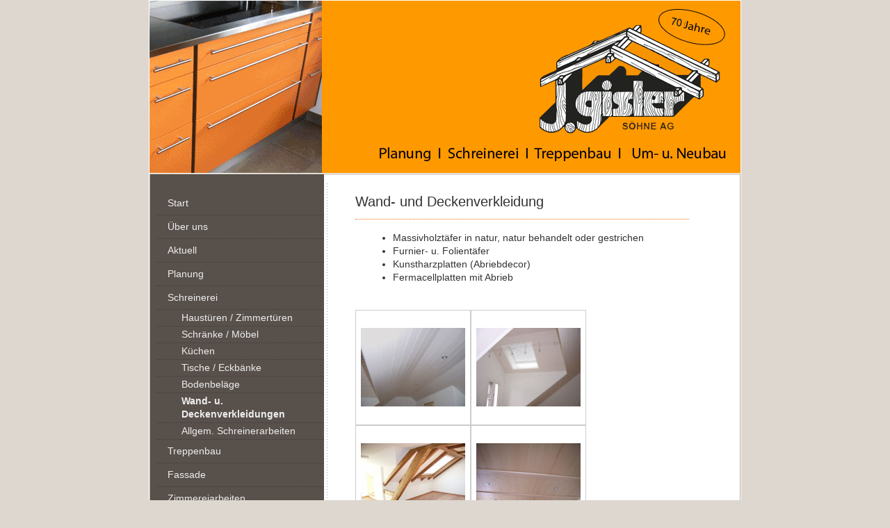

--- FILE ---
content_type: text/html; charset=UTF-8
request_url: https://www.gisler-ag.ch/schreinerei/wand-u-deckenverkleidungen/
body_size: 7454
content:
<!DOCTYPE html>
<html lang="de-DE"><head>
    <meta charset="utf-8"/>
    <link rel="dns-prefetch preconnect" href="https://u.jimcdn.com/" crossorigin="anonymous"/>
<link rel="dns-prefetch preconnect" href="https://assets.jimstatic.com/" crossorigin="anonymous"/>
<link rel="dns-prefetch preconnect" href="https://image.jimcdn.com" crossorigin="anonymous"/>
<link rel="dns-prefetch preconnect" href="https://fonts.jimstatic.com" crossorigin="anonymous"/>
<meta http-equiv="X-UA-Compatible" content="IE=edge"/>
<meta name="description" content=""/>
<meta name="robots" content="index, follow, archive"/>
<meta property="st:section" content=""/>
<meta name="generator" content="Jimdo Creator"/>
<meta name="twitter:title" content="Wand- und Deckenverkleidung"/>
<meta name="twitter:description" content="Massivholztäfer in natur, natur behandelt oder gestrichen Furnier- u. Folientäfer Kunstharzplatten (Abriebdecor) Fermacellplatten mit Abrieb"/>
<meta name="twitter:card" content="summary_large_image"/>
<meta property="og:url" content="http://www.gisler-ag.ch/schreinerei/wand-u-deckenverkleidungen/"/>
<meta property="og:title" content="Wand- und Deckenverkleidung"/>
<meta property="og:description" content="Massivholztäfer in natur, natur behandelt oder gestrichen Furnier- u. Folientäfer Kunstharzplatten (Abriebdecor) Fermacellplatten mit Abrieb"/>
<meta property="og:type" content="website"/>
<meta property="og:locale" content="de_DE"/>
<meta property="og:site_name" content="J. Gisler Söhne AG Spiringen"/>
<meta name="twitter:image" content="https://image.jimcdn.com/app/cms/image/transf/dimension=4096x4096:format=jpg/path/s62836d045d9edbfb/image/i8fb4cbfb6abf2fc4/version/1427791888/image.jpg"/>
<meta property="og:image" content="https://image.jimcdn.com/app/cms/image/transf/dimension=4096x4096:format=jpg/path/s62836d045d9edbfb/image/i8fb4cbfb6abf2fc4/version/1427791888/image.jpg"/>
<meta property="og:image:width" content="1280"/>
<meta property="og:image:height" content="960"/>
<meta property="og:image:secure_url" content="https://image.jimcdn.com/app/cms/image/transf/dimension=4096x4096:format=jpg/path/s62836d045d9edbfb/image/i8fb4cbfb6abf2fc4/version/1427791888/image.jpg"/><title>Wand- und Deckenverkleidung - J. Gisler Söhne AG Spiringen</title>
<link rel="shortcut icon" href="https://u.jimcdn.com/cms/o/s62836d045d9edbfb/img/favicon.png?t=1421693104"/>
    <link rel="alternate" type="application/rss+xml" title="Blog" href="https://www.gisler-ag.ch/rss/blog"/>    
<link rel="canonical" href="https://www.gisler-ag.ch/schreinerei/wand-u-deckenverkleidungen/"/>

        <script src="https://assets.jimstatic.com/ckies.js.7c38a5f4f8d944ade39b.js"></script>

        <script src="https://assets.jimstatic.com/cookieControl.js.b05bf5f4339fa83b8e79.js"></script>
    <script>window.CookieControlSet.setToOff();</script>

    <style>html,body{margin:0}.hidden{display:none}.n{padding:5px}#emotion-header{position:relative}#emotion-header-logo,#emotion-header-title{position:absolute}</style>

        <link href="https://u.jimcdn.com/cms/o/s62836d045d9edbfb/layout/l21397662927dcfa6/css/main.css?t=1768571070" rel="stylesheet" type="text/css" id="jimdo_main_css"/>
    <link href="https://u.jimcdn.com/cms/o/s62836d045d9edbfb/layout/l21397662927dcfa6/css/layout.css?t=1481798907" rel="stylesheet" type="text/css" id="jimdo_layout_css"/>
    <link href="https://u.jimcdn.com/cms/o/s62836d045d9edbfb/layout/l21397662927dcfa6/css/font.css?t=1768571070" rel="stylesheet" type="text/css" id="jimdo_font_css"/>
<script>     /* <![CDATA[ */     /*!  loadCss [c]2014 @scottjehl, Filament Group, Inc.  Licensed MIT */     window.loadCSS = window.loadCss = function(e,n,t){var r,l=window.document,a=l.createElement("link");if(n)r=n;else{var i=(l.body||l.getElementsByTagName("head")[0]).childNodes;r=i[i.length-1]}var o=l.styleSheets;a.rel="stylesheet",a.href=e,a.media="only x",r.parentNode.insertBefore(a,n?r:r.nextSibling);var d=function(e){for(var n=a.href,t=o.length;t--;)if(o[t].href===n)return e.call(a);setTimeout(function(){d(e)})};return a.onloadcssdefined=d,d(function(){a.media=t||"all"}),a};     window.onloadCSS = function(n,o){n.onload=function(){n.onload=null,o&&o.call(n)},"isApplicationInstalled"in navigator&&"onloadcssdefined"in n&&n.onloadcssdefined(o)}     /* ]]> */ </script>     <script>
// <![CDATA[
onloadCSS(loadCss('https://assets.jimstatic.com/web_oldtemplate.css.d393d7df0e0c7cad1d200e41d59a2045.css') , function() {
    this.id = 'jimdo_web_css';
});
// ]]>
</script>
<link href="https://assets.jimstatic.com/web_oldtemplate.css.d393d7df0e0c7cad1d200e41d59a2045.css" rel="preload" as="style"/>
<noscript>
<link href="https://assets.jimstatic.com/web_oldtemplate.css.d393d7df0e0c7cad1d200e41d59a2045.css" rel="stylesheet"/>
</noscript>    <link href="https://assets.jimstatic.com/ownbgr.css.5500693586a48a3671dd582d70e33635.css" rel="stylesheet" type="text/css" media="all"/>

    <script>
    //<![CDATA[
        var jimdoData = {"isTestserver":false,"isLcJimdoCom":false,"isJimdoHelpCenter":false,"isProtectedPage":false,"cstok":"","cacheJsKey":"7093479d026ccfbb48d2a101aeac5fbd70d2cc12","cacheCssKey":"7093479d026ccfbb48d2a101aeac5fbd70d2cc12","cdnUrl":"https:\/\/assets.jimstatic.com\/","minUrl":"https:\/\/assets.jimstatic.com\/app\/cdn\/min\/file\/","authUrl":"https:\/\/a.jimdo.com\/","webPath":"https:\/\/www.gisler-ag.ch\/","appUrl":"https:\/\/a.jimdo.com\/","cmsLanguage":"de_DE","isFreePackage":false,"mobile":false,"isDevkitTemplateUsed":false,"isTemplateResponsive":false,"websiteId":"s62836d045d9edbfb","pageId":2285828327,"packageId":2,"shop":{"deliveryTimeTexts":{"1":"1 - 3 Tage Lieferzeit","2":"3 - 5 Tage Lieferzeit","3":"5 - 8 Tage Lieferzeit"},"checkoutButtonText":"Zur Kasse","isReady":false,"currencyFormat":{"pattern":"\u00a4 #,##0.00;\u00a4-#,##0.00","convertedPattern":"$ #,##0.00","symbols":{"GROUPING_SEPARATOR":" ","DECIMAL_SEPARATOR":".","CURRENCY_SYMBOL":"CHF"}},"currencyLocale":"de_CH"},"tr":{"gmap":{"searchNotFound":"Die angegebene Adresse konnte nicht gefunden werden.","routeNotFound":"Die Anfahrtsroute konnte nicht berechnet werden. M\u00f6gliche Gr\u00fcnde: Die Startadresse ist zu ungenau oder zu weit von der Zieladresse entfernt."},"shop":{"checkoutSubmit":{"next":"N\u00e4chster Schritt","wait":"Bitte warten"},"paypalError":"Da ist leider etwas schiefgelaufen. Bitte versuche es erneut!","cartBar":"Zum Warenkorb","maintenance":"Dieser Shop ist vor\u00fcbergehend leider nicht erreichbar. Bitte probieren Sie es sp\u00e4ter noch einmal.","addToCartOverlay":{"productInsertedText":"Der Artikel wurde dem Warenkorb hinzugef\u00fcgt.","continueShoppingText":"Weiter einkaufen","reloadPageText":"neu laden"},"notReadyText":"Dieser Shop ist noch nicht vollst\u00e4ndig eingerichtet.","numLeftText":"Mehr als {:num} Exemplare dieses Artikels sind z.Z. leider nicht verf\u00fcgbar.","oneLeftText":"Es ist leider nur noch ein Exemplar dieses Artikels verf\u00fcgbar."},"common":{"timeout":"Es ist ein Fehler aufgetreten. Die von dir ausgew\u00e4hlte Aktion wurde abgebrochen. Bitte versuche es in ein paar Minuten erneut."},"form":{"badRequest":"Es ist ein Fehler aufgetreten: Die Eingaben konnten leider nicht \u00fcbermittelt werden. Bitte versuche es sp\u00e4ter noch einmal!"}},"jQuery":"jimdoGen002","isJimdoMobileApp":false,"bgConfig":null,"bgFullscreen":null,"responsiveBreakpointLandscape":767,"responsiveBreakpointPortrait":480,"copyableHeadlineLinks":false,"tocGeneration":false,"googlemapsConsoleKey":false,"loggingForAnalytics":false,"loggingForPredefinedPages":false,"isFacebookPixelIdEnabled":false,"userAccountId":"ca3e8c7f-6057-40ea-8bce-4ef31e703963"};
    // ]]>
</script>

     <script> (function(window) { 'use strict'; var regBuff = window.__regModuleBuffer = []; var regModuleBuffer = function() { var args = [].slice.call(arguments); regBuff.push(args); }; if (!window.regModule) { window.regModule = regModuleBuffer; } })(window); </script>
    <script src="https://assets.jimstatic.com/web.js.24f3cfbc36a645673411.js" async="true"></script>
    <script src="https://assets.jimstatic.com/at.js.62588d64be2115a866ce.js"></script>
        
            
</head>

<body class="body cc-page cc-pagemode-default cc-content-parent" id="page-2285828327">

<div id="cc-inner" class="cc-content-parent"><div id="cc-tp-padding-container" class="cc-content-parent">

<div id="container" class="cc-content-parent">
	
	<div id="emotion">
		
<div id="emotion-header" data-action="emoHeader" style="background: transparent;width: 850px; height: 248px;">
            <a href="https://www.gisler-ag.ch/" style="border: 0; text-decoration: none; cursor: pointer;">
    
    <img src="https://u.jimcdn.com/cms/o/s62836d045d9edbfb/emotion/crop/header.gif?t=1762207655" id="emotion-header-img" alt=""/>



    


    <strong id="emotion-header-title" style="             left: 7%;             top: 42%;             font: normal bold 27px/120% Helvetica, Arial, sans-serif;             color: #333333;                             display: none;                         "></strong>
            </a>
        </div>


	</div>

	<div id="wrapper" class="cc-content-parent">
	
		<div id="sidebar" class="altcolor">
			<div class="gutter">
				<div data-container="navigation"><div class="j-nav-variant-standard"><ul id="mainNav1" class="mainNav1"><li id="cc-nav-view-2202173727"><a href="/" class="level_1"><span>Start</span></a></li><li id="cc-nav-view-2202173827"><a href="/über-uns/" class="level_1"><span>Über uns</span></a></li><li id="cc-nav-view-2215576627"><a href="/aktuell/" class="level_1"><span>Aktuell</span></a></li><li id="cc-nav-view-2202174827"><a href="/planung/" class="level_1"><span>Planung</span></a></li><li id="cc-nav-view-2202175027"><a href="/schreinerei/" class="parent level_1"><span>Schreinerei</span></a></li><li><ul id="mainNav2" class="mainNav2"><li id="cc-nav-view-2202181627"><a href="/schreinerei/haustüren-zimmertüren/" class="level_2"><span>Haustüren / Zimmertüren</span></a></li><li id="cc-nav-view-2202181827"><a href="/schreinerei/schränke-möbel/" class="level_2"><span>Schränke / Möbel</span></a></li><li id="cc-nav-view-2202181927"><a href="/schreinerei/küchen/" class="level_2"><span>Küchen</span></a></li><li id="cc-nav-view-2202183627"><a href="/schreinerei/tische-eckbänke/" class="level_2"><span>Tische / Eckbänke</span></a></li><li id="cc-nav-view-2202182227"><a href="/schreinerei/bodenbeläge/" class="level_2"><span>Bodenbeläge</span></a></li><li id="cc-nav-view-2285828327"><a href="/schreinerei/wand-u-deckenverkleidungen/" class="current level_2"><span>Wand- u. Deckenverkleidungen</span></a></li><li id="cc-nav-view-2202183727"><a href="/schreinerei/allgem-schreinerarbeiten/" class="level_2"><span>Allgem. Schreinerarbeiten</span></a></li></ul></li><li id="cc-nav-view-2202176027"><a href="/treppenbau/" class="level_1"><span>Treppenbau</span></a></li><li id="cc-nav-view-2202176127"><a href="/fassade/" class="level_1"><span>Fassade</span></a></li><li id="cc-nav-view-2302505627"><a href="/zimmereiarbeiten/" class="level_1"><span>Zimmereiarbeiten</span></a></li><li id="cc-nav-view-2202176627"><a href="/ausstellung/" class="level_1"><span>Ausstellung</span></a></li><li id="cc-nav-view-2202176427"><a href="/holzdeklaration/" class="level_1"><span>Holzdeklaration</span></a></li><li id="cc-nav-view-2202173927"><a href="/kontakt/" class="level_1"><span>Kontakt</span></a></li><li id="cc-nav-view-2215399527"><a href="/lage/" class="level_1"><span>Lage</span></a></li><li id="cc-nav-view-2202177827"><a href="/links/" class="level_1"><span>Links</span></a></li></ul></div></div>
				<div id="sidebar_bottom">
					<div data-container="sidebar"><div id="cc-matrix-3092902927"><div id="cc-m-11458098127" class="j-module n j-hr ">    <div class="hr"></div>
</div><div id="cc-m-11182219827" class="j-module n j-spacing "><div class="cc-m-spacing-wrapper">

    <div class="cc-m-spacer" style="height: 14px;">
    
</div>

    </div>
</div><div id="cc-m-11125021927" class="j-module n j-text "><p style="text-align: left;">
    <span style="font-size: 16px;"><strong>J. Gisler Söhne AG</strong></span>
</p>

<p style="text-align: left;">
    <strong>Planung,</strong>
</p>

<p style="text-align: left;">
    <span style="font-size: 14px;"><strong>Schreinerei, Treppenbau</strong></span>
</p>

<p style="text-align: left;">
    <span style="font-size: 14px;">Klausenstrasse 10</span>
</p>

<p style="text-align: left;">
    <span style="font-size: 14px;">6464 Spiringen<br/>
    <br/></span>
</p>

<p style="text-align: left;">
    <span style="line-height: 1.5; font-size: 14px;">Tel:      041 879 80 80</span>
</p>

<p style="text-align: left;">
    <span style="line-height: 1.5; font-size: 14px;">Natel:  079 304 27 68</span>
</p>

<p>
     
</p>

<p>
    <a title="mail@gisler-ag.ch" href="mailto:mail@gisler-ag.ch">mail(at)gisler-ag.ch </a>
</p></div><div id="cc-m-11452038527" class="j-module n j-hgrid ">    <div class="cc-m-hgrid-column" style="width: 31.99%;">
        <div id="cc-matrix-3197201027"><div id="cc-m-11452033627" class="j-module n j-imageSubtitle "><figure class="cc-imagewrapper cc-m-image-align-1">
<a href="mailto:mail@gisler-ag.ch" target="_blank"><img srcset="https://image.jimcdn.com/app/cms/image/transf/dimension=30x10000:format=png/path/s62836d045d9edbfb/image/i8e61cef638431af0/version/1424707710/image.png 30w, https://image.jimcdn.com/app/cms/image/transf/dimension=60x10000:format=png/path/s62836d045d9edbfb/image/i8e61cef638431af0/version/1424707710/image.png 60w" sizes="(min-width: 30px) 30px, 100vw" id="cc-m-imagesubtitle-image-11452033627" src="https://image.jimcdn.com/app/cms/image/transf/dimension=30x10000:format=png/path/s62836d045d9edbfb/image/i8e61cef638431af0/version/1424707710/image.png" alt="" class="" data-src-width="204" data-src-height="204" data-src="https://image.jimcdn.com/app/cms/image/transf/dimension=30x10000:format=png/path/s62836d045d9edbfb/image/i8e61cef638431af0/version/1424707710/image.png" data-image-id="7514257827"/></a>    

</figure>

<div class="cc-clear"></div>
<script id="cc-m-reg-11452033627">// <![CDATA[

    window.regModule("module_imageSubtitle", {"data":{"imageExists":true,"hyperlink":"mailto:mail@gisler-ag.ch","hyperlink_target":"_blank","hyperlinkAsString":"mailto:mail@gisler-ag.ch","pinterest":"0","id":11452033627,"widthEqualsContent":"0","resizeWidth":30,"resizeHeight":30},"id":11452033627});
// ]]>
</script></div></div>    </div>
            <div class="cc-m-hgrid-separator" data-display="cms-only"><div></div></div>
        <div class="cc-m-hgrid-column" style="width: 31.99%;">
        <div id="cc-matrix-3197233527"><div id="cc-m-11848197427" class="j-module n j-imageSubtitle "><figure class="cc-imagewrapper cc-m-image-align-1">
<a href="/lage/"><img srcset="https://image.jimcdn.com/app/cms/image/transf/dimension=31x10000:format=png/path/s62836d045d9edbfb/image/i3589de3cb097074f/version/1435309440/image.png 31w, https://image.jimcdn.com/app/cms/image/transf/dimension=62x10000:format=png/path/s62836d045d9edbfb/image/i3589de3cb097074f/version/1435309440/image.png 62w" sizes="(min-width: 31px) 31px, 100vw" id="cc-m-imagesubtitle-image-11848197427" src="https://image.jimcdn.com/app/cms/image/transf/dimension=31x10000:format=png/path/s62836d045d9edbfb/image/i3589de3cb097074f/version/1435309440/image.png" alt="" class="" data-src-width="1820" data-src-height="1710" data-src="https://image.jimcdn.com/app/cms/image/transf/dimension=31x10000:format=png/path/s62836d045d9edbfb/image/i3589de3cb097074f/version/1435309440/image.png" data-image-id="7752815527"/></a>    

</figure>

<div class="cc-clear"></div>
<script id="cc-m-reg-11848197427">// <![CDATA[

    window.regModule("module_imageSubtitle", {"data":{"imageExists":true,"hyperlink":"\/app\/s62836d045d9edbfb\/p562cba48c2841bb0\/","hyperlink_target":"","hyperlinkAsString":"Lage","pinterest":"0","id":11848197427,"widthEqualsContent":"0","resizeWidth":"31","resizeHeight":30},"id":11848197427});
// ]]>
</script></div></div>    </div>
            <div class="cc-m-hgrid-separator" data-display="cms-only"><div></div></div>
        <div class="cc-m-hgrid-column last" style="width: 31.99%;">
        <div id="cc-matrix-3197201127"></div>    </div>
    
<div class="cc-m-hgrid-overlay" data-display="cms-only"></div>

<br class="cc-clear"/>

</div><div id="cc-m-11125130127" class="j-module n j-hr ">    <div class="hr"></div>
</div></div></div>
				</div>
			</div>
		</div>
		
		<div id="wrapper_rechts" class="cc-content-parent">

			<div id="content" class="cc-content-parent">
				<div class="gutter cc-content-parent">
					<div id="content_area" data-container="content"><div id="content_start"></div>
        
        <div id="cc-matrix-3275075427"><div id="cc-m-11705720427" class="j-module n j-header "><h1 class="" id="cc-m-header-11705720427">Wand- und Deckenverkleidung</h1></div><div id="cc-m-11705721327" class="j-module n j-hr ">    <div class="hr"></div>
</div><div id="cc-m-11705721827" class="j-module n j-text "><ul>
    <li>Massivholztäfer in natur, natur behandelt oder gestrichen<br data-mce-bogus="1"/>
    </li>

    <li>Furnier- u. Folientäfer<br data-mce-bogus="1"/>
    </li>

    <li>Kunstharzplatten (Abriebdecor)<br data-mce-bogus="1"/>
    </li>

    <li>Fermacellplatten mit Abrieb<br data-mce-bogus="1"/>
    </li>
</ul></div><div id="cc-m-11705725427" class="j-module n j-spacing "><div class="cc-m-spacing-wrapper">

    <div class="cc-m-spacer" style="height: 10px;">
    
</div>

    </div>
</div><div id="cc-m-11705725827" class="j-module n j-gallery "><div class="cc-m-gallery-container ccgalerie clearover" id="cc-m-gallery-11705725827">
            <div class="thumb_pro1" id="gallery_thumb_7638540227" style="width:158px; height:158px;">
            <div class="innerthumbnail" style="width:158px; height:158px;">
                
                <a rel="lightbox[11705725827]" href="javascript:" data-href="https://image.jimcdn.com/app/cms/image/transf/none/path/s62836d045d9edbfb/image/i8fb4cbfb6abf2fc4/version/1427791888/image.jpg" data-title="Decke mit Massivholztäfer weiss lasiert"><img src="https://image.jimcdn.com/app/cms/image/transf/dimension=150x150:format=jpg/path/s62836d045d9edbfb/image/i8fb4cbfb6abf2fc4/version/1427791888/image.jpg" data-orig-width="1280" data-orig-height="960" alt="Decke mit Massivholztäfer weiss lasiert"/></a>            </div>
        </div>
            <div class="thumb_pro1" id="gallery_thumb_7638540427" style="width:158px; height:158px;">
            <div class="innerthumbnail" style="width:158px; height:158px;">
                
                <a rel="lightbox[11705725827]" href="javascript:" data-href="https://image.jimcdn.com/app/cms/image/transf/none/path/s62836d045d9edbfb/image/i41b95becddee9142/version/1427791888/image.jpg" data-title="Decke mit Massivholztäfer weiss lasiert"><img src="https://image.jimcdn.com/app/cms/image/transf/dimension=150x150:format=jpg/path/s62836d045d9edbfb/image/i41b95becddee9142/version/1427791888/image.jpg" data-orig-width="1280" data-orig-height="960" alt="Decke mit Massivholztäfer weiss lasiert"/></a>            </div>
        </div>
            <div class="thumb_pro1" id="gallery_thumb_7638540727" style="width:158px; height:158px;">
            <div class="innerthumbnail" style="width:158px; height:158px;">
                
                <a rel="lightbox[11705725827]" href="javascript:" data-href="https://image.jimcdn.com/app/cms/image/transf/none/path/s62836d045d9edbfb/image/i995557fc0e7fd51e/version/1427791888/image.jpg" data-title="Decke u. Wandverkleidung mit Fermacell und Abrieb zwischen alten Sichtbalken"><img src="https://image.jimcdn.com/app/cms/image/transf/dimension=150x150:format=jpg/path/s62836d045d9edbfb/image/i995557fc0e7fd51e/version/1427791888/image.jpg" data-orig-width="1280" data-orig-height="960" alt="Decke u. Wandverkleidung mit Fermacell und Abrieb zwischen alten Sichtbalken"/></a>            </div>
        </div>
            <div class="thumb_pro1" id="gallery_thumb_7638541027" style="width:158px; height:158px;">
            <div class="innerthumbnail" style="width:158px; height:158px;">
                
                <a rel="lightbox[11705725827]" href="javascript:" data-href="https://image.jimcdn.com/app/cms/image/transf/none/path/s62836d045d9edbfb/image/i443a610e3dd4c6ba/version/1427791888/image.jpg" data-title="Decke in Fichte mit Deckenbalken"><img src="https://image.jimcdn.com/app/cms/image/transf/dimension=150x150:format=jpg/path/s62836d045d9edbfb/image/i443a610e3dd4c6ba/version/1427791888/image.jpg" data-orig-width="1280" data-orig-height="960" alt="Decke in Fichte mit Deckenbalken"/></a>            </div>
        </div>
            <div class="thumb_pro1" id="gallery_thumb_7638544227" style="width:158px; height:158px;">
            <div class="innerthumbnail" style="width:158px; height:158px;">
                
                <a rel="lightbox[11705725827]" href="javascript:" data-href="https://image.jimcdn.com/app/cms/image/transf/none/path/s62836d045d9edbfb/image/ibea721a2ce8628d7/version/1427791888/image.jpg" data-title="Wand verputzt in Kombination mit altem Holz"><img src="https://image.jimcdn.com/app/cms/image/transf/dimension=150x150:format=jpg/path/s62836d045d9edbfb/image/ibea721a2ce8628d7/version/1427791888/image.jpg" data-orig-width="759" data-orig-height="1280" alt="Wand verputzt in Kombination mit altem Holz"/></a>            </div>
        </div>
            <div class="thumb_pro1" id="gallery_thumb_7638545327" style="width:158px; height:158px;">
            <div class="innerthumbnail" style="width:158px; height:158px;">
                
                <a rel="lightbox[11705725827]" href="javascript:" data-href="https://image.jimcdn.com/app/cms/image/transf/none/path/s62836d045d9edbfb/image/i8393b781d4691e77/version/1427791888/image.jpg" data-title="Wand verputzt in Kombination mit altem Holz"><img src="https://image.jimcdn.com/app/cms/image/transf/dimension=150x150:format=jpg/path/s62836d045d9edbfb/image/i8393b781d4691e77/version/1427791888/image.jpg" data-orig-width="853" data-orig-height="1280" alt="Wand verputzt in Kombination mit altem Holz"/></a>            </div>
        </div>
    </div>
<script id="cc-m-reg-11705725827">// <![CDATA[

    window.regModule("module_gallery", {"view":"1","countImages":6,"variant":"default","selector":"#cc-m-gallery-11705725827","imageCount":6,"enlargeable":"1","multiUpload":true,"autostart":1,"pause":"4","showSliderThumbnails":1,"coolSize":"2","coolPadding":"3","stackCount":"3","stackPadding":"3","options":{"pinterest":"0"},"id":11705725827});
// ]]>
</script></div></div>
        
        </div>
				</div>
			</div>
		
			<div id="footer">
				<div class="gutter">
					<div id="contentfooter" data-container="footer">

    
    <div class="leftrow">
        <a href="/about/">Impressum</a> | <a href="//www.gisler-ag.ch/j/privacy">Datenschutz</a> | <a href="/sitemap/">Sitemap</a>    </div>

    <div class="rightrow">
            

<span class="loggedin">
    <a rel="nofollow" id="logout" target="_top" href="https://cms.e.jimdo.com/app/cms/logout.php">
        Abmelden    </a>
    |
    <a rel="nofollow" id="edit" target="_top" href="https://a.jimdo.com/app/auth/signin/jumpcms/?page=2285828327">Bearbeiten</a>
</span>
        </div>

    
</div>

				</div>
			</div>
		
		</div>
	
		<div class="c"></div>
	
	</div>
	
</div>

<div style="height:50px;"></div>
	
</div></div>
    <ul class="cc-FloatingButtonBarContainer cc-FloatingButtonBarContainer-right hidden">

                    <!-- scroll to top button -->
            <li class="cc-FloatingButtonBarContainer-button-scroll">
                <a href="javascript:void(0);" title="Nach oben scrollen">
                    <span>Nach oben scrollen</span>
                </a>
            </li>
            <script>// <![CDATA[

    window.regModule("common_scrolltotop", []);
// ]]>
</script>    </ul>
    <script type="text/javascript">
//<![CDATA[
addAutomatedTracking('creator.website', track_anon);
//]]>
</script>
    


<script>// <![CDATA[

    window.regModule("common_awesomebackground", {"bgtype":0,"effect":0,"speed":0,"overlayStyle":0,"repeat":0,"videoMute":1,"videoHideContent":1,"images":[],"video":null,"constants":{"cms":{"LOGINBOX_ID":"loginbox"},"page":{"CC_INNER_ID":"cc-inner"},"floatingButtonBar":{"MUTE_BUTTON_CLASS":"cc-FloatingButtonBarContainer-button-mute","SHOW_FULL_VIDEO_CLASS":"cc-FloatingButtonBarContainer-button-full","ENABLED_BUTTON_CLASS":"cc-FloatingButtonBarContainer-button-enabled"},"bgVideo":{"BG_VIDEO_COOKIE_KEY":"ownbg.video.seekPos","BG_VIDEO_MUTE_COOKIE_KEY":"ownbg.video.mute","BG_VIDEO_CONTAINER_ID":"cc-jimdo-bgr-video","BG_VIDEO_PLAYER_ID":"cc-bgr-ytplayer"},"bgConfig":{"BG_OVERLAY_STYLE_NONE":0}},"i18n":{"mute":"Ton ausschalten","unmute":"Ton anschalten","hideContent":"Hintergrund-Video ohne Inhalte anzeigen","showContent":"Seiteninhalte wieder anzeigen"}});
// ]]>
</script>


</body>
</html>


--- FILE ---
content_type: text/css; charset=UTF-8
request_url: https://u.jimcdn.com/cms/o/s62836d045d9edbfb/layout/l21397662927dcfa6/css/layout.css?t=1481798907
body_size: 615
content:
/*
-----------------------------------------------
Schlicht 2
Author:   Y. Kollega
Version:  8 Sep 2005
----------------------------------------------- */


/*  CSS Layout
----------------------------------------------- */

div#cc-tp-padding-container { 
	position: relative;
	padding:0px 0px;
	text-align:center;
}


div#container
{
	position:relative;
	top:-0px;
	width:852px;
	margin:0 auto;
	padding-bottom:1px;
	border:0px solid #FFFFFF;
	text-align:left;
	background-color:white;
}


div#wrapper
{
	width:848px;
	margin:0 1px;
	border:1px #B4AD9E solid;
}


div#wrapper_rechts
{
	float:left;
	width:570px;
	margin-top:10px;
}


div#emotion
{
	width:850px;
	border:1px white solid;
}


div#content
{
	width:570px;
	background: url(https://u.jimcdn.com/cms/o/layout/l21397662927dcfa6/img/content_bg.gif) repeat-y top left;
}


div#sidebar
{
	float:left;
	width:250px;
	background: #58504B;
}

div#jimdobox
{
margin-bottom:30px;
}

div#sidebar_bottom
{
	margin:20px;
}

div#footer
{
	width:584px;
	background-image:url(https://u.jimcdn.com/cms/o/layout/l21397662927dcfa6/img/footer_bg.gif);
	background-repeat:no-repeat;
	background-position:top left;
	padding-bottom:15px;
}

/* gutter */

div#header .gutter { padding: 10px 40px 10px 30px; }
div#content .gutter { padding: 10px 40px 0 40px; }
div#sidebar .gutter { padding: 25px 0px 10px 10px; }
div#footer .gutter{ padding: 23px 30px 0 40px; }


/*  MainNav Level 1
----------------------------------------------- */


ul.mainNav1,
ul.mainNav2,
ul.mainNav3
{	
	text-align:left;
	margin:0;
	padding:0;
	list-style-type:none;
}


ul.mainNav1 li,
ul.mainNav2 li,
ul.mainNav3 li
{
	display:inline;
	margin:0;	
	padding:0;
	text-decoration:none;
}


ul.mainNav1 li a,
ul.mainNav1 li a:visited,
ul.mainNav2 li a,
ul.mainNav2 li a:visited,
ul.mainNav3 li a,
ul.mainNav3 li a:visited
{
	text-decoration: none;
	display:block;
	border-bottom:1px dotted #3f3d3c;
}

ul.mainNav1 li a, ul.mainNav1 li a:visited { padding:7px 15px 7px 15px; }
ul.mainNav2 li a, ul.mainNav2 li a:visited { padding:2px 20px 2px 35px; }
ul.mainNav3 li a, ul.mainNav3 li a:visited { padding:2px 5px 2px 60px; }


ul.mainNav1 li a:hover,
ul.mainNav2 li a:hover,
ul.mainNav3 li a:hover
{
	background-color:white;
	color:black;
	border-bottom:1px #58504B solid;
}


ul.mainNav1 li a.current,
ul.mainNav2 li a.current,
ul.mainNav3 li a.current
{ 
	font-weight:bold;
}

--- FILE ---
content_type: text/css; charset=UTF-8
request_url: https://u.jimcdn.com/cms/o/s62836d045d9edbfb/layout/l21397662927dcfa6/css/font.css?t=1768571070
body_size: 42
content:
@charset "utf-8";

@import url(https://fonts.jimstatic.com/css?family=Raleway%3A100);

body {}

body, p, table, td
{
    font:normal 14px/140% Helvetica, Arial, sans-serif;
    color:#333333;
}

input, textarea
{
    font:normal 14px/140% Helvetica, Arial, sans-serif;
}

h1
{
    font:normal normal normal 20px/140% Verdana, Arial, Helvetica, sans-serif;
    color:#333333;
    
}

h2
{
    font:normal normal bold 20px/140% Raleway, cursive;
    color:#FF6F09;
    
}

h3
{
    font:normal normal normal 14px/140% Verdana, Arial, Helvetica, sans-serif;
    color:#FF6F09;
    
}

a:link,
a:visited
{
    text-decoration: underline; /* fix */
    color:#FF6F09;
}

a:active,
a:hover
{
    text-decoration:none; /* fix */
    color: #FF6F09;
}

div.hr
{
    border-bottom-style:dotted;
    border-bottom-width:1px; /* fix */
    border-color: #FF6F09;
    height: 1px;
}
/*  alternative */

.altcolor,
.altcolor p { color:#EEEEEE;}

.altcolor h1 {color:#333333; }
.altcolor h2 {color:#333333; }
.altcolor h3 {color:#FF6F09; }

.altcolor a:link,
.altcolor a:visited { color:#EEEEEE; }

.altcolor a:active, 
.altcolor a:hover { color:#EEEEEE; }

.altcolor div.hr {border-color: #EEEEEE;}
